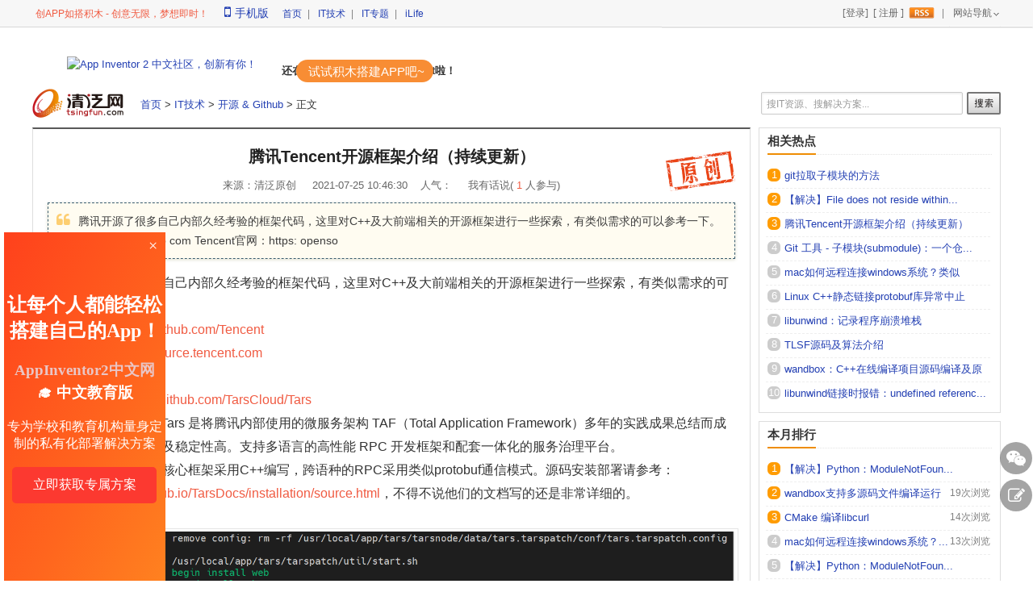

--- FILE ---
content_type: text/html
request_url: https://www.tsingfun.com/it/opensource/tencent-opensource.html
body_size: 12196
content:
<!DOCTYPE html PUBLIC "-//W3C//DTD XHTML 1.0 Transitional//EN" "http://www.w3.org/TR/xhtml1/DTD/xhtml1-transitional.dtd">
<html xmlns="http://www.w3.org/1999/xhtml">
<head>
<meta http-equiv="Content-Type" content="text/html; charset=utf-8" />
<title>腾讯Tencent开源框架介绍（持续更新） - 开源 & Github - 清泛网 - 专注C/C++及内核技术</title>
<meta name="keywords" content="tencent,tars">
<meta name="description" content="腾讯开源了很多自己内部久经考验的框架代码，这里对C++及大前端相关的开源框架进行一些探索，有类似需求的可以参考一下。GitHub：https:  github com Tencent官网：https:  openso   ">
<meta name="application-name" content="清泛网"/>
<link rel="shortcut icon" type="image/x-icon" href="https://www.tsingfun.com/favicon.ico"/>
<link rel="apple-touch-icon" href="https://www.tsingfun.com/statics/images/Apple_ico.png"/>
<script src="https://www.tsingfun.com/statics/js/redirect.js" type="text/javascript"></script>
<script type="text/javascript">redirect2m('https://m.tsingfun.com/it/opensource/tencent-opensource.html');</script>
<link href="https://www.tsingfun.com/statics/css/reset.css" rel="stylesheet" type="text/css" />
<link href="https://www.tsingfun.com/statics/css/default_blue.css" rel="stylesheet" type="text/css" />
<link href="https://www.tsingfun.com/statics/css/tsingfun.com.css" rel="stylesheet" type="text/css" />
<link href="https://www.tsingfun.com/statics/css/show.css" rel="stylesheet" type="text/css" />
<script type="text/javascript" src="https://www.tsingfun.com/statics/js/jquery.min.js"></script>
<script type="text/javascript" src="https://www.tsingfun.com/statics/js/jquery.sgallery.js"></script>
<script type="text/javascript" src="https://www.tsingfun.com/statics/js/tsingfun.com.js"></script>
<link href="https://www.tsingfun.com/statics/highlight/prism.css" rel="stylesheet" type="text/css" />
<script type="text/javascript" src="https://www.tsingfun.com/statics/highlight/prism.js"></script>
<link href="https://www.tsingfun.com/statics/font-awesome/css/font-awesome.min.css" rel="stylesheet" type="text/css" />
<script type="text/javascript" src="https://www.tsingfun.com/statics/qrcodejs/qrcode.min.js"></script>
<script type="text/javascript" charset="UTF-8" src="https://cdn.wwads.cn/js/makemoney.js" async></script>
</head>
<body>
<div class="navbar">
	<div class="disp">
		<div class="left">
			<a href="https://www.fun123.cn?f=tf" target="_blank"><font class="focus">创APP如搭积木 - 创意无限，梦想即时！</font></a>&nbsp;&nbsp;&nbsp;
			<a class="mob" id="mob" href="https://m.tsingfun.com/it/opensource/tencent-opensource.html"><span class="fa fa-mobile-phone"></span>手机版</a>&nbsp;&nbsp;
			<div id="qrcode">手机“扫一扫”</div>
			<script type="text/javascript">
			var qrcode = new QRCode("qrcode", {  
				text: 'https://m.tsingfun.com/it/opensource/tencent-opensource.html',   //URL地址
				width: 180,
				height: 180,
				colorDark: '#088CEF',    //二维码颜色
				colorLight: "#ffffff"  //背景颜色
			});
			 $(function(){
				 $("#mob").hover(function() {
				  $("#qrcode").animate({opacity: "show"}, "slow");
				 }, function() {
				  $("#qrcode").animate({opacity: "hide"}, "fast");
				 });
			})
		   </script>

			<a href="https://www.tsingfun.com/">首页</a>&nbsp;|&nbsp;
			<a href="https://www.tsingfun.com/blog/">IT技术</a>&nbsp;|&nbsp;
			<a href="https://www.tsingfun.com/index.php?m=special&c=index&a=special&siteid=1">IT专题</a>&nbsp;|&nbsp;			
			<a href="https://www.tsingfun.com/ilife/">iLife</a>
		</div>
		<div class="right">
			<!-- 登陆信息 -->
<script type="text/javascript">document.write('<iframe src="https://www.tsingfun.com/index.php?m=member&c=index&a=mini&forward='+encodeURIComponent(location.href)+'&siteid=1" allowTransparency="true" width="200" height="28" style="vertical-align: bottom;" frameborder="0" scrolling="no"></iframe>')</script>
<a href="https://www.tsingfun.com/index.php?m=content&c=rss&siteid=1" class="rss ib">rss</a>

<font color="gray">|</font>&nbsp;&nbsp;<a class="updown" href="#">网站导航</a>
<div class="showdiv">
	<ul>
		<li><a href="https://www.tsingfun.com/"><b>清泛网</b></a></li>
		<!--<li><a href="https://www.tsingfun.com/index.php?m=member&c=content&a=publish">在线投稿</a></li>-->
		<!--<li><a href="https://www.tsingfun.com/about/contribute/">征稿启事</a></li>-->
		<li><a href="https://www.tsingfun.com/about/aboutus/">关于我们</a></li>
		<li><a href="https://www.tsingfun.com/about/shenming/">免责申明</a></li>
		<li><a href="https://www.tsingfun.com/about/contactus/">联系我们</a></li>
		<li><a href="https://m.tsingfun.com">手机版</a></li>
		<li><a href="https://www.tsingfun.com/about/sitemap/">网站地图</a></li>
	</ul>
	<ul>
		<li>&nbsp;</li>
		<li><a href="https://www.tsingfun.com/it/cpp/">C/C++</a></li>
		<li><a href="https://www.tsingfun.com/it/opensource/">开源 & Github</a></li>
		<li><a href="https://www.tsingfun.com/it/database_kernel/">数据库(内核)</a></li>		
		<li><a href="https://www.tsingfun.com/it/bigdata_ai/">大数据 & AI</a></li>
		<li><a href="https://www.tsingfun.com/down/">下载栏目</a></li>
	</ul>
	<ul>
		<li><a href="https://bbs.tsingfun.com/?f=tfnav"><b>IT社区</b></a></li>
		<li><a href="https://bbs.tsingfun.com/forum-2-1.html?f=tfnav">C/C++板块</a></li>
		<li><a href="https://bbs.tsingfun.com/forum-64-1.html?f=tfnav">Python板块</a></li>
	</ul>
	<ul>
		<li><a href="https://www.fun123.cn/?f=tfnav"><b style="color:#ff6951">App Inventor 2 中文网</b></a></li>
		<li><a href="https://www.fun123.cn/aia-store/?f=tfnav" style="color:#ff6951">Aia Store</a></li>
		<li><a href="https://bbs.tsingfun.com/forum-147-1.html?f=tfnav">App Inventor 2 中文社区</a></li>
		<li><a href="https://www.fun123.cn/reference/extensions/?f=tfnav">App Inventor 2 拓展</a></li>
		<li><a href="https://www.fun123.cn/reference/?f=tfnav">中文文档</a></li>
		<li><a href="https://www.fun123.cn/reference/info/?f=tfnav">手把手入门教程</a></li>
	</ul>
</div>		</div>
	</div>
	<hr/>
</div>
<div class="ad1bg">
	<div class="ad1">
		<!--<script language="javascript" src="https://www.tsingfun.com/index.php?m=poster&c=index&a=show_poster&id=13"></script>-->
		<div class="wwads-cn wwads-horizontal" data-id="222" style="max-width:600px;float: left;"></div>
		<div style="max-width:600px;float: left;padding: 5px 13px;margin-top: 20px;">
			<a href="https://bbs.tsingfun.com/forum-147-1.html?f=tfad" target="_blank">
				<img src="https://bbs.tsingfun.com/static/image/common/fun123.png" title="App Inventor 2 中文社区，创新有你！" border="0" style="width: 275px;margin: 0px 15px 0 30px;">
			</a>
			<a style="position: absolute;padding-top:10px;padding-left:12px;"><b>还在苦苦敲代码开发APP？你out啦！</b></a>
			<a href="https://www.fun123.cn?f=tf_banner" target="_blank" style="color: #FFFFFF;background-color: #F88D34;border-radius: 31px;width: 150px;font-size: 15px;padding: 6px 11px 5px 15px;top:11px;position: relative;margin-left: 30px;">试试积木搭建APP吧~</a>
		</div>
	</div>
</div><div class="bannerbg">
	<div class="banner">
		<div class="logo">
			<a href="https://www.tsingfun.com/"><img src="https://www.tsingfun.com/statics/images/logo.png"/></a>
			<div class="location"><a href="https://www.tsingfun.com">首页</a> &gt; <a href="https://www.tsingfun.com/it/">IT技术</a> &gt; <a href="https://www.tsingfun.com/it/opensource/">开源 & Github</a> &gt;  正文</div>
		</div>
		<div class="search">
			<form action="https://so.tsingfun.com/?" target="_blank">
			<span class="s_wd"><input type="text" name="q" id="search_wd" placeholder="搜IT资源、搜解决方案..." maxlength="120" class="s_ipt" autocomplete="off"></span>
			<span class="s_btn"><input type="image" style="cursor:pointer;" src="https://www.tsingfun.com/statics/images/s_btn.png" onmouseover="this.src='https://www.tsingfun.com/statics/images/s_btn_over.png'" onmouseout="this.src='https://www.tsingfun.com/statics/images/s_btn.png'"/></span>
			</form>
		</div>
	</div>
</div>
<div class="mainbg">
<div class="main">
	<div class="col-left">
		<div class="d_content">
			<p class="title">腾讯Tencent开源框架介绍（持续更新）</p>
			<div id="bloggrade"><img src="https://www.tsingfun.com/statics/images/grade/1.gif"></div>			<p class="prop">
				来源：<a href="https://www.tsingfun.com/" target="_blank">清泛原创</a>&nbsp;&nbsp;&nbsp;&nbsp;
				2021-07-25 10:46:30&nbsp;&nbsp;&nbsp;&nbsp;人气：<span id="hits"></span>&nbsp;&nbsp;&nbsp;&nbsp;
				<a href="#comment_iframe">我有话说( <font class="focus" id="comment">0</font> 人参与)</a>
			</p>
			<p class="t_summary"><span class="fa fa-quote-left"></span>腾讯开源了很多自己内部久经考验的框架代码，这里对C++及大前端相关的开源框架进行一些探索，有类似需求的可以参考一下。GitHub：https:  github com Tencent官网：https:  openso   </p>			<div class="text">
<!--内容:去掉div，以免影响布局-->
<p>腾讯开源了很多自己内部久经考验的框架代码，这里对C++及大前端相关的开源框架进行一些探索，有类似需求的可以参考一下。<br />
GitHub：<a class="github" href="https://github.com/Tencent" target="_blank">https://github.com/Tencent</a><br />
官网：<a href="https://opensource.tencent.com" target="_blank">https://opensource.tencent.com</a><br />
<br />
<strong>1、Tars</strong>：<a class="github" href="https://github.com/TarsCloud/Tars" target="_blank">https://github.com/TarsCloud/Tars</a><br />
首先必推Tars框架，Tars 是将腾讯内部使用的微服务架构 TAF（Total Application Framework）多年的实践成果总结而成的开源项目，成熟度及稳定性高。支持多语言的高性能 RPC 开发框架和配套一体化的服务治理平台。<br />
毫无疑问，微服务的核心框架采用C++编写，跨语种的RPC采用类似protobuf通信模式。源码安装部署请参考：<br />
<a href="https://tarscloud.github.io/TarsDocs/installation/source.html" target="_blank">https://tarscloud.github.io/TarsDocs/installation/source.html</a>，不得不说他们的文档写的还是非常详细的。<br />
安装完成是这样的：<br />
<img src="https://www.tsingfun.com/uploadfile/2021/0725/20210725112100526.png" /><br />
<br />
管理平台：<br />
<img src="https://www.tsingfun.com/uploadfile/2021/0725/20210725111940990.png" /><br />
<img src="https://www.tsingfun.com/uploadfile/2021/0725/20210725111940612.png" /><br />
服务的开发及框架解析，后续继续研究~<br />
<br />
<br />
<strong>2、libco协程（coroutine）</strong><br />
<a class="github" href="https://github.com/Tencent/libco" target="_blank">https://github.com/Tencent/libco</a>&nbsp; &nbsp; 非常轻量的C++协程框架，2k~3k行代码量，采用epool+hook实现。libco是微信后台大规模使用的c/c++协程库，2013年至今稳定运行在微信后台的数万台机器上。<br />
使用方式如下：<br />
单线程下的生产者、消费者模式（自带的demo）<br />
<pre class="line-numbers">
<code class="language-cpp">#include &lt;unistd.h&gt;
#include &lt;stdio.h&gt;
#include &lt;stdlib.h&gt;
#include &lt;queue&gt;
#include &quot;co_routine.h&quot;
using namespace std;

/**
* 本实例是对条件变量的展示，其作用类似于pthread_cond_wait
*/
struct stTask_t
{
	int id;
};
struct stEnv_t
{
	stCoCond_t* cond;
	queue&lt;stTask_t*&gt; task_queue;
};
void* Producer(void* args)
{
	co_enable_hook_sys();
	stEnv_t* env=  (stEnv_t*)args;
	int id = 0;
	while (true)
	{
		stTask_t* task = (stTask_t*)calloc(1, sizeof(stTask_t));
		task-&gt;id = id++;
		env-&gt;task_queue.push(task);
		printf(&quot;%s:%d produce task %d\n&quot;, __func__, __LINE__, task-&gt;id);
		co_cond_signal(env-&gt;cond);
		poll(NULL, 0, 1000);
	}
	return NULL;
}
void* Consumer(void* args)
{
	co_enable_hook_sys();
	stEnv_t* env = (stEnv_t*)args;
	// consumer会一直消费，直到为空后，调用co_cond_timedwait切出协程，等待再次不为空
	while (true)
	{
		if (env-&gt;task_queue.empty())
		{
			co_cond_timedwait(env-&gt;cond, -1);
			continue;
		}
		stTask_t* task = env-&gt;task_queue.front();
		env-&gt;task_queue.pop();
		printf(&quot;%s:%d consume task %d\n&quot;, __func__, __LINE__, task-&gt;id);
		free(task);
	}
	return NULL;
}
int main()
{
	stEnv_t* env = new stEnv_t;
	env-&gt;cond = co_cond_alloc();

	stCoRoutine_t* consumer_routine;
	co_create(&amp;consumer_routine, NULL, Consumer, env);
	co_resume(consumer_routine);

	stCoRoutine_t* producer_routine;
	co_create(&amp;producer_routine, NULL, Producer, env);
	co_resume(producer_routine);

	co_eventloop(co_get_epoll_ct(), NULL, NULL);
	return 0;
}</code></pre>
运行结果：<br />
<pre class="line-numbers">
<code class="language-log">Producer:49 produce task 0
Consumer:69 consume task 0
Producer:49 produce task 1
Consumer:69 consume task 1
Producer:49 produce task 2
Consumer:69 consume task 2
Producer:49 produce task 3
Consumer:69 consume task 3
Producer:49 produce task 4
Consumer:69 consume task 4
Producer:49 produce task 5
Consumer:69 consume task 5
Producer:49 produce task 6
Consumer:69 consume task 6
......
</code></pre>
（调试模式查看仅一个工作线程）<br />
<br />
<br />
<strong>3、跨平台App开发</strong></p>
<a class="github" href="https://github.com/Tencent/Hippy" target="_blank">https://github.com/Tencent/Hippy</a>&nbsp; 跨平台App开发框架，支持 React 和 Vue 两种主流前端框架。C++为主开发。<br />
<a class="github" href="https://github.com/Tencent/VasSonic" target="_blank">https://github.com/Tencent/VasSonic</a>&nbsp; 基于Hippy，专门提升H5首页加载速度。<br />
<a class="github" href="https://github.com/Tencent/Taitank" target="_blank">https://github.com/Tencent/Taitank</a>&nbsp; &nbsp;Taitank 是一个支持 Flex 的跨平台的轻量级的 C++ 排版引擎。
<p><br />
<br />
<strong>4、微信UI框架</strong></p>
<a class="github" href="https://github.com/Tencent/weui" target="_blank">https://github.com/Tencent/weui&nbsp;</a> &nbsp; &nbsp;微信UI风格纯前端框架，less+js为主开发。<br />
<a class="github" href="https://github.com/Tencent/wepy" target="_blank">https://github.com/Tencent/wepy</a>&nbsp; &nbsp; 微信小程序组件化开发框架，js为主开发。<br />
<a class="github" href="https://github.com/Tencent/omi" target="_blank">https://github.com/Tencent/omi</a>&nbsp; &nbsp; &nbsp; Omi 打造的跨框架、跨主题 UI 组件库，js为主开发。<br />
<img src="https://www.tsingfun.com/uploadfile/2021/0725/20210725105355799.png" /><br />
<img src="https://www.tsingfun.com/uploadfile/2021/0725/20210725105355769.png" /><br />
<br />
<br />
<strong>5、运维/运营：</strong><br />
<a class="github" href="https://github.com/Tencent/bk-cmdb" target="_blank">https://github.com/Tencent/bk-cmdb</a>&nbsp; &nbsp;<span style="color: rgb(36, 41, 47); font-family: -apple-system, BlinkMacSystemFont, &quot;Segoe UI&quot;, Helvetica, Arial, sans-serif, &quot;Apple Color Emoji&quot;, &quot;Segoe UI Emoji&quot;;">蓝鲸智云配置平台(BlueKing CMDB)，</span><span style="color: rgb(36, 41, 47); font-family: -apple-system, BlinkMacSystemFont, &quot;Segoe UI&quot;, Helvetica, Arial, sans-serif, &quot;Apple Color Emoji&quot;, &quot;Segoe UI Emoji&quot;;">是一个面向资产及应用的企业级配置管理平台。（Go编写）</span><br />
<a class="github" href="https://github.com/Tencent/matrix" target="_blank">https://github.com/Tencent/matrix</a>&nbsp; &nbsp;Matrix&nbsp;是一款微信研发并日常使用的应用性能接入框架，支持iOS, macOS和Android。 Matrix 通过接入各种性能监控方案，对性能监控项的异常数据进行采集和分析，输出相应的问题分析、定位与优化建议，从而帮助开发者开发出更高质量的应用。当前工具监控范围包括：崩溃、卡顿和爆内存。<br />
<br />
<br />
<span style="color: rgb(36, 41, 47); font-family: -apple-system, BlinkMacSystemFont, &quot;Segoe UI&quot;, Helvetica, Arial, sans-serif, &quot;Apple Color Emoji&quot;, &quot;Segoe UI Emoji&quot;;"><strong>6、分布式及事务：</strong></span><br />
<a class="github" href="https://github.com/Tencent/phxpaxos" target="_blank">https://github.com/Tencent/phxpaxos</a>&nbsp; &nbsp;PhxPaxos：微信自研生产级paxos类库，C++编写。<br />
（Raft协议相对Paxos容易理解一些，Raft偏工程实践一些，Paxos偏科学理论一点）<br />
<a class="github" href="https://github.com/Tencent/Phxqueue" target="_blank">https://github.com/Tencent/Phxqueue</a>&nbsp; &nbsp;<span style="color: rgb(36, 41, 47); font-family: -apple-system, BlinkMacSystemFont, &quot;Segoe UI&quot;, Helvetica, Arial, sans-serif, &quot;Apple Color Emoji&quot;, &quot;Segoe UI Emoji&quot;;">PhxQueue是微信开源的一款基于Paxos协议实现的高可用、高吞吐和高可靠的分布式队列，保证At-Least-Once Delivery。在微信内部广泛支持微信支付、公众平台等多个重要业务。</span><br />
<a class="github" href="https://github.com/Tencent/phxsql" target="_blank">https://github.com/Tencent/phxsql</a>&nbsp; &nbsp;PhxSQL是由微信后台团队自主研发的一款数据强一致、服务高可用的分布式数据库服务。PhxSQL提供Zookeeper级别的强一致和高可用，完全兼容MySQL。<br />
<a class="github" href="https://github.com/Tencent/phxrpc" target="_blank">https://github.com/Tencent/phxrpc</a>&nbsp; &nbsp;PhxRPC是微信后台团队推出的一个非常简洁小巧的RPC框架，编译生成的库只有450K。<br />
<a class="github" href="https://github.com/Tencent/flare" target="_blank">https://github.com/Tencent/flare</a>&nbsp; &nbsp;Flare是广泛投产于腾讯广告后台的现代化C++开发框架，包含了基础库、RPC、各种客户端等。主要特点为易用性强、长尾延迟低。<br />
<br />
<a class="github" href="https://github.com/Tencent/3TS" target="_blank">https://github.com/Tencent/3TS</a>&nbsp; &nbsp;Tencent Transaction Processing Testbed System（简称3TS），是腾讯公司CynosDB（TDSQL）团队与中国人民大学数据工程与知识工程教育部重点实验室，联合研制的面向数据库事务处理的验证系统。该系统旨在通过设计和构建事务（包括分布式事务）处理统一框架，并通过框架提供的访问接口，方便使用者快速构建新的并发控制算法；通过验证系统提供的测试床，可以方便用户根据应用场景的需要，对目前主流的并发控制算法在相同的测试环境下进行公平的性能比较，选择一种最佳的并发控制算法。目前，验证系统已集成13种主流的并发控制算法，提供了TPC-C、PPS、YCSB等常见基准测试。3TS还进一步提供了一致性级别的测试基准，针对现阶段分布式数据库系统的井喷式发展而造成的系统选择难问题，提供一致性级别判别与性能测试比较。<br />
<br />
<br />
<strong>7、消息中间件（MQ）：</strong><br />
<a class="github" href="https://github.com/Tencent/TubeMQ" target="_blank">https://github.com/Tencent/TubeMQ</a>&nbsp; &nbsp;TubeMQ是腾讯大数据在2013年开始研发的分布式消息中间件系统（MQ），专注服务大数据场景下海量数据的高性能存储和传输。经过近7年上万亿的海量数据沉淀，较之于众多的开源MQ组件，TubeMQ在海量实践（稳定性+性能）和低成本方面有一定的优势。（Java为主开发）<br />
<br />
<br />
<strong>8、全文检索：</strong><br />
<a class="github" href="https://github.com/Tencent/wwsearch" target="_blank">https://github.com/Tencent/wwsearch</a>&nbsp; &nbsp;wwsearch微信后台自研的全文检索引擎，为海量用户下的全文快速检索而设计，底层支持可插拔的lsm tree存储引擎。业界有被广泛使用的开源全文检索引擎，比如：lucene、sphinx等，它们适用于站内检索的场景。而在海量用户、大规模数据量的实时检索场景下，存在明显缺点： 1. 无法支持细粒度切分索引，只能对全局数据构建索引 ，检索过程需要过滤冗余数据。 2. 不支持实时检索，有几十秒~分钟级延迟。 3. 实际部署机型要求高，需要大内存机型才能支撑T级别的数据存储。wwsearch则是针对已有方案的不足，并结合企业级应用场景，重新设计和实现一套通用的全文检索引擎。<br />
<br />
<br />
<strong>9、数据库：</strong><br />
<a class="github" href="https://github.com/Tencent/CMONGO" target="_blank">https://github.com/Tencent/CMONGO</a>&nbsp; &nbsp;腾讯自研MongoDB内核，它是TEG基础架构部在开源MongoDB源码的基础上进行了一系列优化的内核版本，目前包括腾讯云MongoDB和公司内部很多业务的MongoDB服务（如：ckv冷数据，微信账单等）都在使用这个内核版本。<br />
<br />
<a class="github" href="https://github.com/Tencent/DCache" target="_blank">https://github.com/Tencent/DCache</a>&nbsp; &nbsp;DCache是一个基于TARS框架开发的分布式NoSQL存储系统，数据采用内存存储，支持连接后端DB实现数据持久化。DCache采用集群模式，具有高扩展、高可用的特点。<br />
<br />
<a class="github" href="https://github.com/Tencent/MMKV" target="_blank">https://github.com/Tencent/MMKV</a>&nbsp; &nbsp;MMKV 是基于 mmap 内存映射的 key-value 组件，底层序列化/反序列化使用 protobuf 实现，性能高，稳定性强。从 2015 年中至今在微信上使用，其性能和稳定性经过了时间的验证。<br />
<br />
<a class="github" href="https://github.com/Tencent/Tendis" target="_blank">https://github.com/Tencent/Tendis</a>&nbsp; &nbsp;高性能的分布式存储系统，兼容redis协议，C++编写。<br />
<br />
<strong>TenDB Cluster</strong>是腾讯游戏CROS DBA团队提供的MySQL分布式关系型数据库解决方案，主要特点包括：透明分库分表、高可用的MySQL集群服务，透明及在线的扩容及缩容；使得开发者可以仅专注于业务逻辑的开发及运营，无需编写数据分片逻辑，在海量用户并发情况下，也无须关心DB存储层的负载压力。<br />
<a class="github" href="https://github.com/Tencent/TenDBCluster-TSpider" target="_blank">https://github.com/Tencent/TenDBCluster-TSpider</a>&nbsp; &nbsp;接入层，是腾讯游戏CROS DBA基于MariaDB 10.3.7开发定制的版本，主要完善并定制spider这一分布式MySQL存储引擎。<br />
<a class="github" href="https://github.com/Tencent/TenDBCluster-TenDB" target="_blank">https://github.com/Tencent/TenDBCluster-TenDB</a>&nbsp; &nbsp;存储层，是腾讯游戏CROS DBA基于Percona Server 5.7.20开定制的MySQL分支，主要提供一些更贴近游戏特点的基础能力，包括在线加字段、大字段压缩、binlog压缩及限速等。<br />
<a class="github" href="https://github.com/Tencent/TenDBCluster-Tdbctl" target="_blank">https://github.com/Tencent/TenDBCluster-Tdbctl</a>&nbsp; &nbsp;集群的中控节点，是腾讯游戏CROS DBA团队基于TenDB开发（主要复用TenDB自身的SQL解析能力及MGR能力），主要提供集群路由管理、集群变更、集群监控等能力。<br />
<!--内容关联投票-->
			</div>
			
						
			<div id="pages" class="text-c"></div>
            <p class="show-tag">
				<span class="fa fa-tags"></span>
            	            	<a href="https://www.tsingfun.com/tag/tencent" class="tag">tencent</a>
            	            	<a href="https://www.tsingfun.com/tag/tars" class="tag">tars</a>
            	            </p>
            
            <script type="text/javascript" src="https://www.tsingfun.com/index.php?m=mood&c=index&a=init&id=70-2614-1"></script>            
            <p class="f14 pagenav">
                <strong>上一篇：</strong><a href="https://www.tsingfun.com/it/opensource/file-does-not-reside-within-any-path-specified-using-proto-path.html">【解决】File does not reside within any path specified using proto_path</a><br />
                <strong>下一篇：</strong><a href="https://www.tsingfun.com/it/opensource/tlsf-two-level-segregated-fit.html">TLSF源码及算法介绍</a>
            </p>
            <div class="bk15"></div>
            
                                            
		</div>
		
		<script>window._bd_share_config={"common":{"bdSnsKey":{},"bdText":"","bdMini":"2","bdMiniList":false,"bdPic":"","bdSize":"16"},"share":{}};with(document)0[(getElementsByTagName('head')[0]||body).appendChild(createElement('script')).src='https://www.tsingfun.com/static/api/js/share.js?v=89860593.js?cdnversion='+~(-new Date()/36e5)];</script>
        <div class="Article-Tool">
        	<div style="color:#888;float:left;text-align:left;">
        		        		<b>注：</b>本文为本站或本站会员原创优质内容，版权属于原作者及清泛网所有，<br/>欢迎转载，转载时须注明版权并添加来源链接，谢谢合作!
				        		（编辑：admin）
       		</div>
       		
        	<div class="bdsharebuttonbox" style="float:right;">
				<span class="shareto">分享到：</span>
				<a href="#" class="t2" data-cmd="weixin" title="分享到微信"></a>
				<a href="#" class="t4" data-cmd="qzone" title="分享到QQ空间"></a>
        		<script type="text/javascript">document.write('<a href="http://service.weibo.com/share/share.php?url='+encodeURIComponent(location.href)+'&appkey=912925643&title='+encodeURIComponent('腾讯Tencent开源框架介绍（持续更新） - 开源 & Github - 清泛网 - 专注C/C++及内核技术')+'" title="分享到新浪微博" class="t1" target="_blank"></a>');</script>				
				<span id='favorite'>
					<a href="javascript:;" onclick="add_favorite('腾讯Tencent开源框架介绍（持续更新）');" class="t6" title="加入收藏"></a>
			    </span>
		    </div>
		</div>
      	      	<iframe src="https://www.tsingfun.com/index.php?m=comment&c=index&a=init&commentid=content_70-2614-1&iframe=1" width="100%" height="100%" id="comment_iframe" frameborder="0" scrolling="no"></iframe>
        	</div>
	<div class="col-auto">
		<div class="d_ad">
			<script language="javascript" src="https://www.tsingfun.com/index.php?m=poster&c=index&a=show_poster&id=11"></script>
		</div>
		<div class="d_relative tflist">
			<div class="title">
				<h2>相关热点</h2>
			</div>
			<div>
				<ul style="width:278px">
																										<li><b>1</b><a href="https://www.tsingfun.com/it/opensource/2487.html" target="_blank" title="git拉取子模块的方法">git拉取子模块的方法</a></li>
																	<li><b>2</b><a href="https://www.tsingfun.com/it/opensource/file-does-not-reside-within-any-path-specified-using-proto-path.html" target="_blank" title="【解决】File does not reside within any path specified using proto_path">【解决】File does not reside within...</a></li>
																	<li><b>3</b><a href="https://www.tsingfun.com/it/opensource/tencent-opensource.html" target="_blank" title="腾讯Tencent开源框架介绍（持续更新）">腾讯Tencent开源框架介绍（持续更新）</a></li>
																	<li><b>4</b><a href="https://www.tsingfun.com/it/opensource/git-submodule.html" target="_blank" title="Git 工具 - 子模块(submodule)：一个仓库包含另一个仓库">Git 工具 - 子模块(submodule)：一个仓...</a></li>
																	<li><b>5</b><a href="https://www.tsingfun.com/it/opensource/1895.html" target="_blank" title="mac如何远程连接windows系统？类似Windows的mstsc？">mac如何远程连接windows系统？类似Windows的mstsc？</a></li>
																	<li><b>6</b><a href="https://www.tsingfun.com/it/opensource/static-linking-with-generated-protobufs-causes-abort.html" target="_blank" title="Linux C++静态链接protobuf库异常中止">Linux C++静态链接protobuf库异常中止</a></li>
																	<li><b>7</b><a href="https://www.tsingfun.com/it/opensource/libunwind.html" target="_blank" title="libunwind：记录程序崩溃堆栈">libunwind：记录程序崩溃堆栈</a></li>
																	<li><b>8</b><a href="https://www.tsingfun.com/it/opensource/tlsf-two-level-segregated-fit.html" target="_blank" title="TLSF源码及算法介绍">TLSF源码及算法介绍</a></li>
																	<li><b>9</b><a href="https://www.tsingfun.com/it/opensource/wandbox.html" target="_blank" title="wandbox：C++在线编译项目源码编译及原理剖析">wandbox：C++在线编译项目源码编译及原理剖析</a></li>
																	<li><b>10</b><a href="https://www.tsingfun.com/it/opensource/2548.html" target="_blank" title="libunwind链接时报错：undefined reference to `_Ux86_64_init_local'">libunwind链接时报错：undefined referenc...</a></li>
													</ul>
			</div>
		</div>
		<div class="d_relative tflist">
			<div class="title">
				<h2>本月排行</h2>
			</div>
			<div>
				<ul style="width:278px">
																										<li><b>1</b><a href="https://www.tsingfun.com/it/opensource/2675.html" title="【解决】Python：ModuleNotFoundError: No module named 'google.protobuf'">【解决】Python：ModuleNotFoun...</a>
						<span class="fr gray f12">46次浏览</span></li>
																	<li><b>2</b><a href="https://www.tsingfun.com/it/opensource/Link-Multiple-Files-on-Wandbox.html" title="wandbox支持多源码文件编译运行">wandbox支持多源码文件编译运行</a>
						<span class="fr gray f12">19次浏览</span></li>
																	<li><b>3</b><a href="https://www.tsingfun.com/it/opensource/1355.html" title="CMake 编译libcurl">CMake 编译libcurl</a>
						<span class="fr gray f12">14次浏览</span></li>
																	<li><b>4</b><a href="https://www.tsingfun.com/it/opensource/1895.html" title="mac如何远程连接windows系统？类似Windows的mstsc？">mac如何远程连接windows系统？...</a>
						<span class="fr gray f12">13次浏览</span></li>
																	<li><b>5</b><a href="https://www.tsingfun.com/it/opensource/2676.html" title="【解决】Python：ModuleNotFoundError: No module named 'ruamel'">【解决】Python：ModuleNotFoun...</a>
						<span class="fr gray f12">10次浏览</span></li>
																	<li><b>6</b><a href="https://www.tsingfun.com/it/opensource/642.html" title="6 个实现翻书效果的 jQuery 插件">6 个实现翻书效果的 jQuery 插件</a>
						<span class="fr gray f12">9次浏览</span></li>
																	<li><b>7</b><a href="https://www.tsingfun.com/it/opensource/755.html" title="PHP开源导航网站（114la）安装体验">PHP开源导航网站（114la）安装体验</a>
						<span class="fr gray f12">7次浏览</span></li>
																	<li><b>8</b><a href="https://www.tsingfun.com/it/opensource/1464.html" title="XunSearch（讯搜）的使用教程步骤">XunSearch（讯搜）的使用教程步骤</a>
						<span class="fr gray f12">6次浏览</span></li>
																	<li><b>9</b><a href="https://www.tsingfun.com/it/opensource/eclipse_git_proxy.html" title="eclipse git插件设置代理">eclipse git插件设置代理</a>
						<span class="fr gray f12">6次浏览</span></li>
																	<li><b>10</b><a href="https://www.tsingfun.com/it/opensource/452.html" title="开源邮件传输代理软件 -- Postfix 介绍">开源邮件传输代理软件 -- Postfix 介绍</a>
						<span class="fr gray f12">5次浏览</span></li>
													</ul>
			</div>
		</div>
		<!--广告
		<div class="bk10"></div>-->
				<div class="d_relative tflist">
			<div class="title">
				<h2>评论排行</h2>
			</div>
			<div>
				<ul style="width:278px">
																																<li><b>1</b><a href="https://www.tsingfun.com/it/cpp/1357.html" target="_blank" title="C++ 读写xml方法整理（持续更新）">C++ 读写xml方法整理（持续更新）</a><span>3次评论</span></li>
																													<li><b>2</b><a href="https://www.tsingfun.com/it/cpp/Reference-to-is-ambiguous.html" target="_blank" title="Reference to ' ' is ambiguous：符号定义重复">Reference to ' ' is ambiguous：符号定义重复</a><span>2次评论</span></li>
																													<li><b>3</b><a href="https://www.tsingfun.com/html/special/os/" target="_blank" title="全民OS">全民OS</a><span>2次评论</span></li>
																													<li><b>4</b><a href="https://www.tsingfun.com/it/cpp/__attribute__instructions.html" target="_blank" title="__attribute__">__attribute__</a><span>2次评论</span></li>
																													<li><b>5</b><a href="https://www.tsingfun.com/it/bigdata_ai/345.html" target="_blank" title="海量数据相似度计算之simhash和海明距离">海量数据相似度计算之simhash和海...</a><span>2次评论</span></li>
																													<li><b>6</b><a href="https://www.tsingfun.com/it/cpp/1454.html" target="_blank" title="C++使用OLE/COM高速读写EXCEL的源码">C++使用OLE/COM高速读写EXCEL的源码</a><span>2次评论</span></li>
																													<li><b>7</b><a href="https://www.tsingfun.com/it/cpp/2025.html" target="_blank" title="AfxIsValidAddress 测试内存地址">AfxIsValidAddress 测试内存地址</a><span>2次评论</span></li>
																													<li><b>8</b><a href="https://www.tsingfun.com/html/special/cpp/" target="_blank" title="C++入门进阶最佳实战">C++入门进阶最佳实战</a><span>2次评论</span></li>
																													<li><b>9</b><a href="https://www.tsingfun.com/down/code/107.html" target="_blank" title="phpcms附件上传 Flash换成H5">phpcms附件上传 Flash换成H5</a><span>2次评论</span></li>
																													<li><b>10</b><a href="https://www.tsingfun.com/it/os_kernel/xrdp_Login_failed_for_display_0.html" target="_blank" title="解决xrdp登陆不上的问题：xrdp session: Login failed for display 0">解决xrdp登陆不上的问题：xrdp s...</a><span>2次评论</span></li>
																																																																																																																																																																																													</ul>
			</div>
		</div>
        	</div>
</div>
</div>

<script type="text/javascript">
<!--
	function show_ajax(obj) {
		var keywords = $(obj).text();
		var position = $(obj).position();
		var jsonitem = '';
		$.getJSON("https://www.tsingfun.com/index.php?m=content&c=index&a=json_list&type=keyword&modelid=1&id=2614&keywords="+encodeURIComponent(keywords),
				function(data){
				var j = 1;
				var string = "<div class='point key-float'><div style='position:relative'><div class='arro'></div>";
				string += "<a href='JavaScript:;' onclick='$(this).parent().parent().remove();' hidefocus='true' class='close'><span>关闭</span></a><div class='contents f12'>";
				if(data!=0) {
				  $.each(data, function(i,item){
					j = i+1;
					jsonitem += "<a href='"+item.url+"' target='_blank'>"+j+"、"+item.title+"</a><BR>";
					
				  });
					string += jsonitem;
				} else {
					string += '没有找到相关的信息！';
				}
					string += "</div><span class='o1'></span><span class='o2'></span><span class='o3'></span><span class='o4'></span></div></div>";		
					$(obj).after(string);
					$('.key-float').mouseover(
						function (){
							$(this).siblings().css({"z-index":0})
							$(this).css({"z-index":1001});
						}
					)
					$(obj).next().css({ "left": +position.left-90, "top": +position.top+$(obj).height()+12});
				});
	}

	function add_favorite(title) {
		$.getJSON('https://www.tsingfun.com/api.php?op=add_favorite&title='+encodeURIComponent(title)+'&url='+encodeURIComponent(location.href)+'&'+Math.random()+'&callback=?', function(data){
			if(data.status==1)	{
				$("#favorite").html('<a href="javascript:;" class="t7"></a>');
			} else {
				alert('请登录');
			}
		});
	}

$(function(){
  $('#Article .content img').LoadImage(true, 660, 660,'https://www.tsingfun.com/statics/images/s_nopic.gif');
})
//-->
</script>

<script type="text/javascript" src="https://www.tsingfun.com/statics/highlight/compile.js"></script>
<script language="JavaScript" src="https://www.tsingfun.com/api.php?op=count&id=2614&modelid=1"></script>
<div class="cndns-right">
<div class="cndns-right-menu menu-common">
	<a href="javascript:" class="cndns-right-btn">
		<span class="fa fa-weixin"></span>
		<p>
			技术<br />
			咨询
		</p>
	</a>
	<div class="cndns-right-box">
		<div class="box-border">
			<div class="sev-t">
				<img src="https://www.tsingfun.com/statics/images/weixin.png" />
				<i>有C++难题，加我！</i>
			</div>
			<span class="arrow-right"></span>
		</div>
	</div>
</div>
<div class="cndns-right-menu menu-common">
	<a href="https://www.tsingfun.com/feedback.html" target="_blank" class="cndns-right-btn">
		<span class="fa fa-edit"></span>
		<p>
			留言<br />
			反馈
		</p>
	</a>
</div>
<div class="cndns-right-menu menu-top" style="display:none" id="float_scrolltop">
	<a href="javascript:scroll2Top();" class="cndns-right-btn">
		<span class="fa fa-angle-up"></span>
		<i>顶部</i>
	</a>
</div>
</div>


<div class="copyrightbg">
	<div class="copyright">
		<div class="menu">
									<a href="https://www.tsingfun.com/about/aboutus.html" target="_blank">关于我们</a>&nbsp;
						<a href="https://www.tsingfun.com/about/shenming.html" target="_blank">免责申明</a>&nbsp;
						<a href="https://www.tsingfun.com/about/low.html" target="_blank">法律申明</a>&nbsp;
						<a href="https://www.tsingfun.com/about/contactus.html" target="_blank">联系我们</a>&nbsp;
						<a href="https://www.tsingfun.com/about/sitemap.html" target="_blank">网站地图</a>&nbsp;
									<a href="https://m.tsingfun.com">手机版</a>&nbsp;
		</div>
		<div class="info">
			&copy; 2024 tsingfun.com, Inc.&nbsp;&nbsp;<a href="https://beian.miit.gov.cn/" target="_blank">沪ICP备2020034476号-1</a>&nbsp;
			<span class="footer-ghs">
				<a target="_blank" href="http://www.beian.gov.cn/portal/registerSystemInfo?recordcode=31011702000040"><i></i>沪公网安备31011702000040号</a>
			</span>
		</div>
	</div>
</div>
<script src="https://www.tsingfun.com/statics/js/stat.js" type="text/javascript"></script>


<style>
#free_v {
	border:none;
	position:fixed;
	top:40%;
	left:5px;
	width:200px;
	height:500px;
}
</style>
<iframe id="free_v" src="https://www.fun123.cn/reference/info/free_v/?1"></iframe>


</body>
</html>

--- FILE ---
content_type: text/html; charset=utf-8
request_url: https://www.tsingfun.com/index.php?m=mood&c=index&a=init&id=70-2614-1
body_size: 1057
content:
document.write("<style type=\"text/css\">.newdigg {width: 406px;height: 51px;clear: both;overflow: hidden;margin: 0 auto 15px auto;}.diggbox {width: 195px;height: 51px;float: left;margin-right: 8px;overflow: hidden;cursor: pointer;}.diggbox .digg_act {font-size: 14px;float: left;line-height: 31px;text-indent: 32px;height: 29px;overflow: hidden;font-weight: 700;}.newdigg .digg_good {background: url(https://www.tsingfun.com/statics/images/mood/newdigg-bg.png) left top no-repeat;}.newdigg .digg_good:hover {background: url(https://www.tsingfun.com/statics/images/mood/newdigg-bg.png) left -51px no-repeat;}.newdigg .digg_good .digg_act {color: #C30;}.newdigg .digg_good .digg_num {color: #C63;}.diggbox .digg_num {float: left;line-height: 29px;text-indent: 5px;}.diggbox .digg_percent {width: 180px;clear: both;padding-left: 10px;overflow: hidden;}.diggbox .digg_percent .digg_percent_bar {width: 100px;height: 7px;background: #E8E8E8;border-right: 1px solid #CCC;float: left;overflow: hidden;margin-top: 3px;}.diggbox .digg_percent .digg_percent_num {font-size: 10px;float: left;padding-left: 10px;margin-top: -2px;}.newdigg .digg_good .digg_percent .digg_percent_bar span {border: 1px solid #E37F24;background: #FFC535;}.diggbox .digg_percent  .digg_percent_bar span {display: block;height: 5px;overflow: hidden;background: #000;}.newdigg .digg_bad {background: url(https://www.tsingfun.com/statics/images/mood/newdigg-bg.png) right top no-repeat;}.newdigg .digg_bad:hover {background: url(https://www.tsingfun.com/statics/images/mood/newdigg-bg.png) right -51px no-repeat;}.newdigg .digg_bad .digg_act {color: #36C;}.newdigg .digg_bad .digg_num {color: #39C;}.newdigg .digg_bad .digg_percent .digg_percent_bar span {border: 1px solid #689ACC;background: #94C0E4;}#msg{position: absolute;color: rgb(240, 90, 65);margin-top: -24px;margin-left: 106px;}</style><div class=\"newdigg\" id=\"newdigg\"><div class=\"diggbox digg_good\" title=\"多谢好评！\"onclick=\"vote(7)\"><div class=\"digg_act\">对我有用</div><div class=\"digg_num\">(6)</div><div class=\"digg_percent\"><div class=\"digg_percent_bar\"><span style=\"width: 100%\"></span></div><div class=\"digg_percent_num\">100%</div></div></div><div class=\"diggbox digg_bad\" title=\"大侠不要走，留个言呗^_^\"onclick=\"vote(8)\"><div class=\"digg_act\">没啥用</div><div class=\"digg_num\">(0)</div><div class=\"digg_percent\"><div class=\"digg_percent_bar\"><span style=\"width: 0%\"></span></div><div class=\"digg_percent_num\">0%</div></div></div><div id=\"msg\"></div></div><script type=\"text/javascript\">function vote(id) {$.getJSON(\'https://www.tsingfun.com/index.php?m=mood&c=index&a=post&id=70-2614-1&k=\'+id+\'&\'+Math.random()+\'&callback=?\', function(data){if(data.status==1){$(\'#newdigg\').html(data.data);}else {$(\'#msg\').html(data.data).show().delay(2000).css({\'opacity\':1}).animate({opacity:0}, \"slow\");}})}</script>");

--- FILE ---
content_type: text/html; charset=utf-8
request_url: https://www.tsingfun.com/index.php?m=member&c=index&a=mini&forward=https%3A%2F%2Fwww.tsingfun.com%2Fit%2Fopensource%2Ftencent-opensource.html&siteid=1
body_size: 590
content:
<style>
body,html{background:none; padding:0; margin:0;}
.log{line-height:24px;*line-height:27px; height:24px;float:right; font-size:12px;color:#666;}
.log a{text-decoration: none;color:#666;}
.log a:hover{text-decoration: underline;}
.log .upv_btn{height: 24px; padding-left: 14px; position: relative; background:url(https://www.tsingfun.com/statics/images/up_btn.gif) no-repeat 0px 0px; margin-left:0px; margin-right:10px; *background-position:0px 5px;}
</style>
<body style="background-color:transparent">
<div class="log">
	<a href="https://passport.tsingfun.com/?ReturnUrl=https%3A%2F%2Fwww.tsingfun.com%2Fit%2Fopensource%2Ftencent-opensource.html" target="_top">[登录]</a>&nbsp;
	<a href="https://passport.tsingfun.com/?mod=register&ReturnUrl=https%3A%2F%2Fwww.tsingfun.com%2Fit%2Fopensource%2Ftencent-opensource.html" target="_blank">[ 注册 ]</a>&nbsp;
	<!--<a href="https://www.tsingfun.com/index.php?m=member&c=content&a=publish" target="_top" style="color:#EE8D03;" title="投稿有奖">投稿</a>&nbsp;-->
	<!-- <a href="https://www.tsingfun.com/index.php?m=member&c=content&a=upload_video" target="_top" class="upv_btn">上传视频</a> -->
</div>
</body>

--- FILE ---
content_type: text/html; charset=utf-8
request_url: https://www.tsingfun.com/index.php?m=comment&c=index&a=init&commentid=content_70-2614-1&iframe=1
body_size: 2750
content:
<!DOCTYPE html PUBLIC "-//W3C//DTD XHTML 1.0 Transitional//EN" "http://www.w3.org/TR/xhtml1/DTD/xhtml1-transitional.dtd">
<html xmlns="http://www.w3.org/1999/xhtml">
<head>
<meta http-equiv="Content-Type" content="text/html; charset=utf-8" />
<meta http-equiv="X-UA-Compatible" content="IE=7" />
<title>清泛网 - 专注C/C++及内核技术</title>
<meta name="keywords" content="清泛,清泛网,TSINGFUN,tsingfun,tsingfun.com,fun123.cn,清泛网首页,IT技能提升,IT垂直搜索">
<meta name="description" content="清泛网专注高质量代码及解决方案分享，专注C/C++及内核技术；IT搜索专注代码及IT资源的垂直搜索，深度挖掘有价值的IT数据。">
<link href="https://www.tsingfun.com/statics/css/reset.css" rel="stylesheet" type="text/css" />
<link href="https://www.tsingfun.com/statics/css/default_blue.css" rel="stylesheet" type="text/css" />
<script language="javascript" type="text/javascript" src="https://www.tsingfun.com/statics/js/jquery.min.js"></script>
<script language="javascript" type="text/javascript" src="https://www.tsingfun.com/statics/js/jquery.sgallery.js"></script>
<style>
body{background:none;}
</style>
</head>
<body onload="iframe_height()">
<div id="bodyheight">
<form action="https://www.tsingfun.com/index.php?m=comment&c=index&a=post&commentid=content_70-2614-1" method="post" onsubmit="return on_submit()">
<input type="hidden" name="title" value="%E8%85%BE%E8%AE%AFTencent%E5%BC%80%E6%BA%90%E6%A1%86%E6%9E%B6%E4%BB%8B%E7%BB%8D%EF%BC%88%E6%8C%81%E7%BB%AD%E6%9B%B4%E6%96%B0%EF%BC%89">
<input type="hidden" name="url" value="https%3A%2F%2Fwww.tsingfun.com%2Fit%2Fopensource%2Ftencent-opensource.html">
      <div class="comment-form">
		<div class="bk10"></div>
		<!-- 用户信息 -->
		<div class="comment_userinfo">
			<a href="https://bbs.tsingfun.com/space-uid-0.html" target="_blank"><img src="https://bbs.tsingfun.com/uc_server/avatar.php?uid=0&size=small" /></a>
				        	<a href="https://passport.tsingfun.com/?ReturnUrl=https%3A%2F%2Fwww.tsingfun.com%2Fit%2Fopensource%2Ftencent-opensource.html" target="_top" class="blue">登录</a>
	        	<span> | </span>
	        	<a href="https://passport.tsingfun.com/?mod=register&ReturnUrl=https%3A%2F%2Fwww.tsingfun.com%2Fit%2Fopensource%2Ftencent-opensource.html" class="blue"  target="_top">注册</a>
	        		</div>
        <textarea rows="8" cols="80" name="content" placeholder="游客也能发表评论哦~~"></textarea><br>
				  <label style="margin-left:29px;">验证码：<input type="text" name="code"  class="input-text" id="yzmText" autocomplete="off" onfocus="var offset = $(this).offset();$('#yzm').css({'left': +offset.left-8, 'top': +offset.top-$('#yzm').height()});$('#yzm').show();$('#yzmText').data('hide', 1)" onblur='$("#yzmText").data("hide", 0);setTimeout("hide_code()", 700)' /></label>
		  <div id="yzm" class="yzm"><img id='checkcode' onclick='this.src=this.src+"&"+Math.random()' src='https://www.tsingfun.com/api.php?op=checkcode&code_len=4&font_size=20&width=130&height=50&font_color=&background='><br />点击图片更换</a></div>
				<span class="fn rt blue" style="font-size:13px">
							已有 <font color="#FF0000">1</font> 条评论，<a href="https://www.tsingfun.com/index.php?m=comment&c=index&a=init&commentid=content_70-2614-1" target="_blank">查看全部 >></a>
					</span>
        <div class="bk10"></div>		
        <div class="btn" style="margin-left:81px;"><input type="submit" value="发表评论" /></div>
      </div>
</form>   
<div class="comment_button"><a href="https://www.tsingfun.com/index.php?m=comment&c=index&a=init&commentid=content_70-2614-1&title=%E8%85%BE%E8%AE%AFTencent%E5%BC%80%E6%BA%90%E6%A1%86%E6%9E%B6%E4%BB%8B%E7%BB%8D%EF%BC%88%E6%8C%81%E7%BB%AD%E6%9B%B4%E6%96%B0%EF%BC%89&url=https%3A%2F%2Fwww.tsingfun.com%2Fit%2Fopensource%2Ftencent-opensource.html&hot=0&iframe=1" class="on">最新</a> <a href="https://www.tsingfun.com/index.php?m=comment&c=index&a=init&commentid=content_70-2614-1&title=%E8%85%BE%E8%AE%AFTencent%E5%BC%80%E6%BA%90%E6%A1%86%E6%9E%B6%E4%BB%8B%E7%BB%8D%EF%BC%88%E6%8C%81%E7%BB%AD%E6%9B%B4%E6%96%B0%EF%BC%89&url=https%3A%2F%2Fwww.tsingfun.com%2Fit%2Fopensource%2Ftencent-opensource.html&hot=1&iframe=1">最热</a></div>
    
<div class="commentlist">
		<div class="commentlist_userinfo">
		<a href="https://bbs.tsingfun.com/space-uid-1.html" target="_blank"><img src="https://bbs.tsingfun.com/uc_server/avatar.php?uid=1&size=small" /></a>
	    <h5 class="title fn">
	    	admin <font class="w-location"></font> 
	    	 <font class="pubtime">2021-09-04 14:09:58</font>
	    </h5>
	    <div class="content noreply"><pre>感谢分享</pre>
		<div class="rt hudong">
			<a href="javascript:void(0)" onclick="support(26361, 'content_70-2614-1')">赞</a>[<font color="red" id="support_26361">0</font>]&nbsp;|&nbsp;<a href="javascript:void(0)" onclick="reply(26361, 'content_70-2614-1')">回复</a>&nbsp;
		</div>
		<div id="reply_26361" style="display:none"></div>
		</div>
	
  		<div class="bk30 hr mb8"></div>
  	</div>
  	</div>

 <div id="pages" class="text-r"></div>
  <div class="bk10"></div>
<script type="text/javascript">
function support(id, commentid) {
	$.getJSON('https://www.tsingfun.com/index.php?m=comment&c=index&a=support&format=jsonp&commentid='+commentid+'&id='+id+'&callback=?', function(data){
		if(data.status == 1) {
			$('#support_'+id).html(parseInt($('#support_'+id).html())+1);
		} else {
			alert(data.msg);
		}
	});
}

function reply(id,commentid) {
	var str = '<form action="https://www.tsingfun.com/index.php?m=comment&c=index&a=post&commentid='+commentid+'&id='+id+'" method="post" onsubmit="return on_submit()"><textarea rows="10" style="width:99%" name="content"></textarea><label>验证码：<input type="text" name="code" id="yzmreplay" class="input-text" onfocus="var offset = $(this).offset();$(\'#yzm\').css({\'left\': +offset.left-8, \'top\': +offset.top-$(\'#yzm\').height()});$(\'#yzm\').show();$(\'#yzmText\').data(\'hide\', 1)" onblur=\'$("#yzmText").data("hide", 0);setTimeout("hide_code()", 700)\' /></label>  <div class="btn"><input type="submit" value="发表评论" /></div>&nbsp;&nbsp;&nbsp;&nbsp;<a href="https://passport.tsingfun.com/?ReturnUrl=https%3A%2F%2Fwww.tsingfun.com%2Fit%2Fopensource%2Ftencent-opensource.html" class="blue" target="_top">登录</a> | <a href="https://passport.tsingfun.com/?mod=register" class="blue" target="_top">注册</a>  </form>';
	$('#reply_'+id).html(str).toggle();
	iframe_height();
}

function hide_code() {
	if ($('#yzmText').data('hide')==0) {
		$('#yzm').hide();
	}
}
function on_submit() {
			var checkcode = $("#yzmText").val() == '' ? $("#yzmreplay").val() : $("#yzmText").val();
		var res = $.ajax({
			url: "https://www.tsingfun.com/index.php?m=pay&c=deposit&a=public_checkcode&code="+checkcode,
			async: false
		}).responseText;
		if(res != 1) {
		alert('验证码错误');
		return false;
	} else {
		iframe_height(200);
		$('#bodyheight').hide();
		$('#loading').show();
		return true;
	}
}
function iframe_height(height) {
	if (!height) {
		var height = document.getElementById('bodyheight').scrollHeight;
	} 
	$('#top_src').attr('src', "https://www.tsingfun.com/js.html?"+height+'|'+1);
}



</script>
</div>
<iframe width='0' id='top_src' height='0' src=''></iframe>
<div class="hidden text-c" id="loading">
<img src="https://www.tsingfun.com/statics/images/msg_img/loading.gif" /> 正在提交中...
</div>
</body>
</html>

--- FILE ---
content_type: text/html
request_url: https://www.fun123.cn/reference/info/free_v/?1
body_size: 3640
content:
<!DOCTYPE html>
<html lang="zh-CN">
<head>
	<meta http-equiv="Cache-Control" content="no-cache, no-store, must-revalidate">
	<meta http-equiv="Pragma" content="no-cache">
	<meta http-equiv="Expires" content="0">

	<meta http-equiv="Content-Type" content="text/html; charset=utf-8" />
	<title>App Inventor 2 中文网 · 浮动广告位</title>
	<meta name="keywords" content="App Inventor 2 中文网,App Inventor 2中文网,app inventor中文官网,APPinventor2网页最新版,ai2,少儿编程,青少年编程,浮动广告位">
	<meta name="description" content="App Inventor 2 中文网广告位。">
	<script src="https://www.fun123.cn/static/js/jquery-3.3.1.min.js" type="text/javascript"></script>
    <style>
.index-kv{
	width: 100%; height: 100%; overflow: hidden;left: 0;
	margin-top: -35px;
}
.kv-img{width: 100%; height: 100%; position: relative; overflow: hidden}
.kv-img .index-kv-swipe{width: 100%; height: 100%; overflow: hidden; position: absolute; top: 0; left: 0; display: none}
.kv-img .index-kv-swipe.active{display: block}
.kv-img .index-kv-pic{width: 100%; height: 100%; background-repeat: no-repeat; background-position: center 0; background-size: cover}
.kv-num{ 
	position: absolute;
    bottom: -15px;
    left: 15px;
    opacity: .4;
}
.kv-num li{display: inline-block; *display: inline; *zoom: 1; width: 8px; height: 8px; margin: 0 1px; cursor: pointer; background: #434343; border-radius: 8px; transition: width .3s ease-out}
.kv-num li.active{width: 18px; /*background: #1791F0*/}
    </style>
    <script>
        /* 首页大屏广告效果 */
        $(function() {
//                        return;
            var $imgrolls = $(".index-kv .kv-num li"); //选项卡区域
            //$imgrolls.css("opacity", "0.5"); //设置选项卡透明度
            var len = $imgrolls.length;
            var index = 0;
            var adTimer = null;
            //选项卡的鼠标悬浮、离开调用函数
            $imgrolls.mouseover(function() {
                index = $imgrolls.index(this);
                showImg(index);
            }).eq(0).mouseover();

            //滑入 停止动画，滑出开始动画.
            $('.index-kv').hover(function() {
                if (adTimer) {
                    clearInterval(adTimer);
                }
            }, function() {
                adTimer = setInterval(function() {
                    showImg(index);
                    index++;
                    if (index == len) {
                        index = 0;
                    }
                }, 5000);
            }).trigger("mouseleave");
        })
        //显示不同的幻灯片
        function showImg(index) {
            var $rollobj = $(".index-kv");
            var $rolllist = $rollobj.find(".kv-num li");
//            var newhref = $rolllist.eq(index).attr("href");
//            $("#jnImageroll .imgWrap").attr("href", newhref)
//                .find("img").eq(index).stop(true, true).fadeIn().siblings().fadeOut();
            $(".kv-img").find(".index-kv-swipe").eq(index).fadeIn().siblings().fadeOut();
//            $rolllist.removeClass("active").css("opacity", "0.5").eq(index).addClass("active").css("opacity", "1");
            $rolllist.removeClass("active").eq(index).addClass("active");
        }
    </script>
<script>
function getCookie(cname) {
    var name = cname + "=";
    var ca = document.cookie.split(';');
    for(var i=0; i<ca.length; i++) {
        var c = ca[i].trim();
        if (c.indexOf(name)==0) return c.substring(name.length,c.length);
    }
    return "";
}
function cfree() {
	var auth = getCookie("auth");
    if (auth=="591f53a4-62c5-43ff-893d-2acb2f76d3fe") {
		
	}
}
function closeModal() {
    //window.parent.closeIframe();
	document.getElementById('main').style.display = 'none';
}
</script>
<style>
#main {
	background-image: linear-gradient(117deg, #ff411c, #ff661e 57%, #ff8720);
	width: 200px;
	height: 500px;
	color:#fff;
	text-align: center;
}
#main a{
	color:#fff;
	text-decoration: none;
}
.lqnow {
    width: 179px;
	text-decoration: none;
    height: 45px;
    background: #FC3930;
    border-radius: 5px;
    align-items: center;
    justify-content: center;
    border: none;
    margin-left: 10px;

	font-size: 16px;
    font-weight: 400;
	color: #FFFFFF;
	display: flex;
    flex-direction: row;
}
.remove_ad {
	position: absolute;
	right: 3px;
	bottom: 3px;
	font-size: 11px;
}
.remove_ad a{
	color:#fff;
}

#closeButton {
    position: absolute;
    top: 5px;
    right: 10px;
    cursor: pointer;
    font-size: 20px;
}
/*扫光文字*/
.shine-span {
	background: #656565 linear-gradient(to left, transparent, #fff, transparent) no-repeat 0 0;
	background-size: 20% 100%;
	background-position: 0 0;
	background-clip: text;
	-webkit-background-clip: text;
	color: transparent;
	animation: shine 2s infinite;
}
@keyframes shine {
	from {
		background-position: 0% 0%;
	}
	to {
		background-position: 100% 100%;
	}
}
/**bg扫光效果**/
.site-logo{
  position: relative;
  overflow: hidden;
  float:left;
  max-height: 50px;
}
.site-logo:before {
    content: "";
    position: absolute;
    width: 200px;
    height: 30px;
    background-color: rgba(255, 255, 255, 0.5);
    -webkit-transform: rotate(-45deg);
    transform: rotate(-45deg);
    -webkit-animation: blink 2s ease-in 1s infinite;
    animation: blink 2s ease-in 1s infinite;
	animation-direction: alternate;
}

@-webkit-keyframes blink {
    from {left: 10px;top: 0;}
    to {left: 320px;top: 0;}
}
@-o-keyframes blink {
    from {left: 10px;top: 0;}
    to {left: 320px;top: 0;}
}
@-moz-keyframes blink {
    from {left: 10px;top: 0;}
    to {left: 320px;top: 0;}
}
@keyframes blink {
    from {left: -100px;top: 0;}
    to {left: 320px;top: 0;}
}

.indiv{
	margin-top:-15px;
}
.mytitle {
    background-clip: text;
    -webkit-background-clip: text;
    -webkit-text-fill-color: transparent;
    margin-bottom: 1.5rem!important;
    background-image: linear-gradient(to right,var(--tw-gradient-stops))!important;
    --tw-gradient-from: #5D67E8 !important;
    --tw-gradient-to: rgb(93 103 232 / 0) !important;
    --tw-gradient-stops: var(--tw-gradient-from), var(--tw-gradient-to) !important;
    --tw-gradient-to: #ef4444 !important;
    font-size: 1.75rem!important;
}
</style>
</head>

<body style="margin:0px; padding:0px;overflow: hidden;">

<div id="main">
	<span id="closeButton" onclick="closeModal()">×</span>

	<br/><br/><br/>
	<h2>让每个人都能轻松<br/>搭建自己的App！<br/>
	</h2>

	<h3><a href="https://www.fun123.cn/?f=flad" style="font-family: cursive;color: #e9c6c6;">AppInventor2中文网</a></h3>


	<div class="index-kv" id="indexKv">
		<div class="kv-img" id="kvBigImg">

            <div class="index-kv-swipe active">
				<div class="index-kv-pic">
                    <h3>🎓 中文教育版</h3>
                    专为学校和教育机构量身定制的私有化部署解决方案<br/><br/>
                    <a href="https://www.fun123.cn/reference/info/education_edition.html?f=flad" target="_blank" class="lqnow site-logo">立即获取专属方案</a>
				</div>
			</div>

            <div class="index-kv-swipe">
				<h3>MIT同步更新国内唯一<br/>已原生接入高德地图！</h3>
				<h3 style="padding-top:20px;">VIP专享大礼包</h3>
				<h5 style="margin-top:-15px; margin-bottom: 13px;">
					<a href="https://www.fun123.cn/reference/?f=flad" target="_blank" style="color: #ddd;">全站中文文档免费查阅</a><br/>
					<a href="https://www.fun123.cn/reference/info/?f=flad#AppEntry" target="_blank" style="color: #ddd;">全站专属教程免费学习</a><br/>
					<a href="https://www.fun123.cn/aia-store?f=flad" target="_blank" style="color: #ddd;">全站源码一律 <b>5折</b>优惠</a><br/>
					<!--<a href="https://bbs.tsingfun.com/forum-147-1.html?f=flad" target="_blank" style="color: #ddd;">送价值199元社区SVIP</a>-->
				</h5>

				<a href="https://www.fun123.cn/reference/info/vip.html?f=flad" target="_blank" class="lqnow site-logo">限时领取</a>
			</div>

            <div class="index-kv-swipe">
				<div class="index-kv-pic">
                    <h3>贺！全球首家！</h3>
                    <a href="https://bbs.tsingfun.com/thread-2511-1-1.html?f=ad" target="_blank">🎉 <b>恭喜</b> 本平台编译.apk <br/><b>唯一通过腾讯管家绿标认证</b><br/><br/>
                    ✅ 0&nbsp; 误报&nbsp;&nbsp;&nbsp; <br/>✅ 上架无忧<br/>✅ 安全合规<br/><br/>
                    您的App从此畅行无阻🚀</a>
				</div>
			</div>
			
            <div class="index-kv-swipe">
				<div class="index-kv-pic">
                    <h3 class="mytitle">AppInventor2<br/>离线版 = ？</h3>
                    
                    <a href="https://www.fun123.cn/reference/info/desktop.html?f=flad" target="_blank" class="lqnow site-logo">查看答案</a>
				</div>
			</div>
			<!--<div class="index-kv-swipe">
				<div class="index-kv-pic">
					<h3>专业高级感十足的社区<br/>问题可能早已有了答案</h3>
					<img src="https://bbs.tsingfun.com/static/image/common/qr_bbs.png" style="width:160px;height:160px;"/>
				</div>
			</div>
            <div class="index-kv-swipe">
				<div class="index-kv-pic">
					<h3>用户遍布港美台及国内20+ 985高校<br/><br/>接入DeepSeek<br/>如此简单！</h3>

                    <a href="https://www.fun123.cn/reference/extensions/LLMAI2Ext.html?f=flad" target="_blank" class="lqnow site-logo">立即接入</a>
				</div>
			</div>-->
		</div>
		<ul class="kv-num" id="kvNum">
			<li class="active"></li>
			<li class=""></li>
            <li class=""></li>
            <li class=""></li>
		</ul>
	</div>

    
	<div class="remove_ad"><a href="https://www.fun123.cn/reference/info/vip.html?f=rmad" target="_blank">开通VIP去广告</a></div>
</div>


</body>
</html>


--- FILE ---
content_type: text/css
request_url: https://www.tsingfun.com/statics/css/tsingfun.com.css
body_size: 2934
content:
*{padding:0;margin:0;}
img {border:0;}
h1,h2,h3,h4,h5 {font-size:100%;font-weight:normal;}
input,button {font-family:inherit;font-size:inherit;font-style:inherit;font-weight:inherit;}
input{border:0;padding:0;}
body{font:13px/150% Roboto,RobotoDraft,-apple-system,Microsoft YaHei,Helvetica,Arial,sans-serif;}
a{text-decoration:none;}
a:hover{text-decoration:none;color:rgb(240, 90, 65);}
ul{list-style:none;float:left;padding:8px;}
.focus{color:rgb(240, 90, 65) !important;}

/*��վ��������*/
.updown{
	background:url("../images/tfres.png") no-repeat 50px 6px;
	padding-right:10px;
	padding-top:5px;
	padding-left:4px;
	padding-bottom:10px;
	
	border:1px solid #f7f7f7;
	border-bottom:0;
	color:#666 !important;
}
.updown_hover{
	background:url("../images/tfres.png") no-repeat 49px -16px;
	padding-right:10px;
	padding-top:5px;
	padding-left:4px;
	padding-bottom:12px;
	border-bottom:0;
	
	border:1px solid #d8d8d8;
	background-color:#fff;
	text-decoration:none;
	color:rgb(240, 90, 65);
	z-index:999;
-webkit-box-shadow:0 0 5px #d8d8d8;
-moz-box-shadow:0 0 5px #d8d8d8;
}
div .showdiv{
	position:absolute;
	text-align:left;
	height:175px;
	border:1px solid #d8d8d8;
	border-top:0;
	top:35px;
	right:0;
	padding:10px;
	padding-top:0;
	background-color:#fff;
	z-index:99;
	display:none;
	line-height:25px;
/*border-radius:2px;Բ��*/
-webkit-box-shadow:0 2px 3px #d8d8d8;
-moz-box-shadow:0 2px 3px #d8d8d8;
}div .showdiv a{color:#555;}div .showdiv a:hover{color:rgb(240, 90, 65);}

/*�����浼����*/
.navbar{
	position:relative;
	height:33px;
	border-bottom:1px solid #d8d8d8;
	background-color:#f7f7f7;
	width:100%;
	font-size:12px;
	line-height:32px;
	z-index:999;
}.navbar a{color:#666;}.navbar a:hover{color:rgb(240, 90, 65) !important;;}
.navbar hr{height:1px;border-top:1px solid #fff;border-left:0px;}
.navbar .disp{
	position:relative;
	width:1200px;
	height:30px;
	margin:auto;
}
.navbar .disp .left{
	position:relative;
	float:left;
	width:50%;
}
.navbar .disp .right{
	position:relative;
	float:right;
	width:50%;
	text-align:right;
}

/**********************����***************************/
/* ' ','>>' ʹ������*/
@font-face {
font-family: 'SpecialChar';
src: local('����');
unicode-range: U+0020, U+00BB;
}
.bannerbg .banner .location{
	height:36px;
	float:left;
	padding-left:20px;
	padding-top:10px;
	font-family:SpecialChar,Arial,'����';
	font-size:13px;
}.bannerbg .banner .location a{color:#2440B3;/*#039;*/}
 .bannerbg .banner .location a:hover{color:rgb(240, 90, 65);}

/********************��������������***********************/
.bannerbg .banner .search{
	position:relative;
	float:right;
	width:300px;
	height:36px;
	margin-top:5px;
	text-align:right;
}

.s_wd {
	height:26px;
	display:inline-block;
	margin-right:2px;
	vertical-align:top;
	/*border:1px solid #b6b6b6;
	border-color:#9a9a9a #cdcdcd #cdcdcd #9a9a9a;	
	background:url("search_bg.png") no-repeat*/	
	border:1px solid #ccc;
	-webkit-box-shadow: 0px 1px 3px 0px rgba(0,0,0,0.10) inset;
	-moz-box-shadow: 0px 1px 3px 0px rgba(0,0,0,0.10) inset;
	box-shadow: 0px 1px 3px 0px rgba(0,0,0,0.10) inset;
	border-radius: 2px;
}.s_wd:hover,.s_wd_active{border-color: #a0a0a0 #b9b9b9 #b9b9b9 #b9b9b9 !important;}
.s_ipt {
	width:238px;
	height:21px;
	font:12px/14px arial;
	margin:3px 4px 0 6px;
	background:#fff;
	outline:0;
	-webkit-appearance:none;
}
.s_btn input[type="image"]{border:2px solid #767676;border-radius:2px;height:24px;}

::-webkit-input-placeholder { /* WebKit browsers */
    color:#999;
    font-weight:normal;
}
:-moz-placeholder { /* Mozilla Firefox 4 to 18 */
    color:#999;
    font-weight:normal;
}
::-moz-placeholder { /* Mozilla Firefox 19+ */
    color:#999;
    font-weight:normal;
}
:-ms-input-placeholder { /* Internet Explorer 10+ */
    color:#999;
    font-weight:normal;
}

/*******************************AD1*******************************/
.ad1bg{
	position:relative;
	width:100%;
	float:left;
	margin-bottom:10px;
}
.ad1bg .ad1{
	position:relative;
	width:1200px;
	margin:auto;
	margin-top:9px;
}


/*��Ȩ��Ϣ*/
.copyrightbg{
	position:relative;
	width:100%;
	font-size:12px;
	float:left;
	margin-bottom:30px;
}
.copyrightbg .copyright{
	position:relative;
	width:1200px;
	margin:auto;
}
.copyrightbg .copyright .menu{
	position:relative;
	text-align:center;
	padding-top:20px;
}
.copyrightbg .copyright .menu a{color:#333;text-decoration:underline;}
.copyrightbg .copyright .menu a:hover{color:rgb(240, 90, 65);text-decoration:underline;}
.copyrightbg .copyright .info{
	position:relative;
	text-align:center;
	padding-top:10px;
	color:#666;
	line-height:17pt;
}
.copyrightbg .copyright .info a{color:#848585;}
.copyrightbg .copyright .info a:hover{color:#626262;text-decoration:none;}
.copyrightbg .copyright .cert{
	position:relative;
	width:1200px;
	text-align:center;
	padding-top:3px;
	height:20px;
}
.copyrightbg .copyright .cert a{
	margin-left:5px;
	display:inline;
}
/*��������*/
.footer-ghs a i {
	display: inline-block;
	width: 14px;
	height: 16px;
	margin-right: 6px;
	background: url(../images/ghs.png) 0 0 no-repeat;
	vertical-align: middle;
	margin-top: -4px;
}

html #hm_t_undefined .hm-t-feedback-trigger {
	display:none;
}

/*cndns-right*/
.cndns-right{position:fixed;right:1px;top:90%;margin-top:-100px;z-index:100}
.cndns-right i{font-style:normal;}
.cndns-right a:hover{text-decoration:none;}
.cndns-right-menu{position:relative;}
.cndns-right-btn{
    width: 40px;
    height: 40px;
    text-align: center;
    display: block;
    position: relative;
    margin-bottom: 6px;
    border-radius: 50%;
    background: rgba(75,75,75,0.5);
    overflow: hidden;
}
.cndns-right-btn:hover {background: rgba(0,0,0,0.6);}
.cndns-right-btn span{color:#fff;font-size:21px;line-height:42px;}
.cndns-right-btn sup{display:block;min-width:24px;height:24px;text-align:center;line-height:24px;color:#fff;border-radius: 50%;background-color:#ff6800;position:absolute;left:-12px;top:-12px;}
.cndns-right-btn p{color:#fff;font-size:12px;line-height:15px;padding-top:5px;display:none;}
.cndns-right-menu:hover .cndns-right-btn span{display:none}
.cndns-right-menu:hover .cndns-right-btn p{display:block;}
.menu-top .cndns-right-btn span{font-size:12px;line-height:12px;padding-top:10px;display:block}
.menu-top .cndns-right-btn span.fa-angle-up{font-size:30px;line-height: 14px;}
.menu-top .cndns-right-btn i{display:none;color:#999;}/*����2����ȥ��*/
.menu-top.cndns-right-menu:hover .cndns-right-btn span{display:block;color:#fff} 
.menu-top.cndns-right-menu:hover .cndns-right-btn i{color:#fff;}
.cndns-right-box{position:absolute;top:-15px;right:48px;padding-right:25px;overflow:hidden;display:none;}
.cndns-right-box .box-border{border:1px solid #ccc;border-top:4px solid #ff6800;padding:20px;background-color:#fff;-webkit-box-shadow: 0 3px 8px rgba(0,0,0,.15);-moz-box-shadow: 0 3px 8px rgba(0,0,0,.15);box-shadow: 0 3px 8px rgba(0,0,0,.15);position:relative;overflow:hidden;}
.cndns-right-box .box-border .arrow-right{display:block;width:13px;height:16px;position:absolute;right:-13px;top:26px;}
.menu-sev .cndns-right-box .box-border{width:430px;}
.menu-contact .cndns-right-box .box-border{width:250px;}
.cndns-right-menu:hover .cndns-right-box{display:block}
.menu-common .cndns-right-box{top:inherit;bottom:-35px;}
.menu-common .cndns-right-box .box-border{text-align:center;border-top:1px solid #ccc;}
.menu-common .cndns-right-box .box-border img{width:150px;height:150px;}
.menu-common .cndns-right-box .box-border i{display:block;color:#f66e06;font-size:16px;line-height:16px;}
.menu-common .cndns-right-box .box-border .arrow-right{top:inherit;bottom:50px;}


/*��������*/
.friendbg{
	position:relative;
	width:100%;
	font-size:12px;
	float:left;
	margin-top:20px;
}
.friendbg .friend{
	position:relative;
	width:1200px;
	margin:auto;
	border:1px solid #e9e9e9;
	/*border-top:1px solid #999;*/
	line-height:40px;
	margin:auto;
}
.friendbg .friend .left{
	/*background-color:#fffcf1;*/
	background-color: rgba(255,252,241,0.5);
	width:120px;
	color:#ee8d03;
	float:left;
	text-align:center;
}
.friendbg .friend .right{padding-left:120px;}
.right .rss{
	width: 32px;
	text-align: left;
	text-indent: -9999px;
	background: url(../images/icon/rsso.gif) no-repeat left center;
	margin-right: 6px;
}

.friendbg .friend .right a{color:#3d3d3d;}
.friendbg .friend .right a:hover{color:#ee8d03;}
.piclinks{
	
}


/*�б���Ŀ*/
.tflist li{
	list-style:none;
	border-bottom:1px dashed #eee;
	line-height:27px;
	height:29px;/*overflow:hidden�����ֹ�Զ�����*/
	overflow:hidden;
	text-align: left;
}
.tflist li:last-child{border-bottom:none;}
.tflist li b {
	background-color:#ccc;
	color: #fff;
	font-weight: normal;
	float: left;
	width: 16px;
	height: 16px;
	line-height: 16px;
	display: block;
	margin: 5px 5px 0 2px;
	text-align: center;
	border-radius: 6px;
}
.tflist li:first-child b {
	background-color:#FF9C02;
}
.tflist li:nth-child(2) b {
	background-color:#FF9C02;
}
.tflist li:nth-child(3) b {
	background-color:#FF9C02;
}
.tflist span{
	float:right;
	display:inline;
	color:gray;
}

/*���ű�ǩ*/
.hotkwd {
	padding-left:3px;
	overflow:hidden;
}
.hotkwd li {
	border: 1px solid #E66052;
	border-radius: 2px;
	float: left;
	margin: 2px;
	padding: 3px 4px;
}
.tagon, .tagon a {
	color:#fff !important;
	background-color:#E66052;
}
.hotkwd li:hover, .hotkwd li:hover a {
	color:#fff;
	background-color:#E66052;
	text-decoration:none;
}
.hotkwd li a {
	color:#E66052;
}

/* | �ָ��*/
.sep {
	color:rgb(240 90 65 / 78%);
	margin:0px 3px 0px 3px;
}

/*������*/
/* width */
::-webkit-scrollbar {
	width: 10px;
  height: 10px;
  background: transparent;
}
/* Track */
::-webkit-scrollbar-track {
	background: transparent;
}
/* Handle */
::-webkit-scrollbar-thumb {
	background: #dbdcdf;/*skyblue;*/
  background-clip: padding-box;
  border:2px solid transparent;
	border-radius: 6px;
}
/* Handle on hover */
::-webkit-scrollbar:hover {
	background-color: #f2f3f3;
}
::-webkit-scrollbar-thumb:hover {
	background: #b7babf;
  border:1px solid transparent;
}


--- FILE ---
content_type: text/css
request_url: https://www.tsingfun.com/statics/css/show.css
body_size: 2621
content:
body{/*font:12px/150% Roboto,RobotoDraft,-apple-system,Microsoft YaHei,Helvetica,Arial,sans-serif;
	background-color:#000;
	color:#d2d2d2;
	background-color:#000;
	color:#f0e387;*/}

/*�����浼����*/
.navbar .disp .left{
	position:relative;
	float:left;
	width:65%;
	color:gray;
}.navbar .disp .left a{margin:4px;font:12px/31px;}
.navbar .disp .right{
	position:relative;
	float:right;
	width:35%;
	text-align:right;
}
/*Banner����*/
.bannerbg{
	position:relative;
	width:100%;
	font-size:12px;
	float:left;
	margin-bottom:8px;
}
.bannerbg .banner{
	position:relative;
	width:1200px;
	margin:auto;
	margin-top:5px;
}
.bannerbg .banner .logo{
	position:relative;
	float:left;
	padding-top:1px;
	width:690px;
	height:36px;
}
.bannerbg .banner .logo img{
	width:114px;
	height:36px;
	float:left;
}


	/*���*/
.main .col-left .d_content{
	width:888px;
	float:left;

	border:1px solid #ddd;
	border-top:2px solid #595959;
}
.main .col-left .d_content .title{
	font:20px/28px Roboto,RobotoDraft,-apple-system,Microsoft YaHei,Helvetica,Arial,sans-serif;
	font-weight:bold;
	padding-top:20px;
	text-align:center;
	color:#222;
}
.main .col-left .d_content .prop{
	padding:12px;
	color:#666;
	text-align:center;
}
.main .col-left .d_content .prop a{color:#666;} .main .col-left .d_content .prop a:hover{text-decoration: underline;}
.main .col-left .d_content .t_summary{
	background-color:#fffcf1;
	width:830px;
	border:1px dashed #3a5d70;
	padding:10px;
	color:#3d3d3d;
	margin:auto;
	text-align:left;
	font:14px/24px Roboto,RobotoDraft,-apple-system,Microsoft YaHei,Helvetica,Arial,sans-serif;
	box-shadow: 0px 1px 4px #ddc;
    margin-bottom: 15px;
}
.main .col-left .d_content .t_summary .zy{color:#ee8d03;font:14px/24px 'Lucida Sans Unicode', Tahoma, Verdana, Microsoft YaHei;}
.main .col-left .d_content .t_summary .fa {
	font-size: 18px;
    color:#fdce71;/*#c8b898;*/
    margin-right: 10px;
}
.mob {font-size:14px;}
.mob .fa{
	font-size: 18px;
	margin-right: 5px;
}
.box_shadow{/*��ӰЧ��*/
	margin-bottom:10px;
	margin-left:27px;
	width: 840px;
    height: 6px;
}
.main .col-left .d_content .text {
	text-align:left;
	font:16px/29px Roboto,RobotoDraft,-apple-system,Microsoft YaHei,Helvetica,Arial,sans-serif;
	padding-left:16px;
	padding-right:16px;
	padding-bottom:8px;
}
.main .col-left .d_content .text p {
	text-indent:2em;
	margin-bottom:12px;
}.main .col-left .d_content .text p:last-child {margin-bottom:0px !important;}
.main .col-left .d_content .text li p {text-indent:0;}

.jp {
	font-family: "MS PGothic", "Osaka", Arial, sans-serif !important;
}
.main .col-left .d_content .text img{
	border: 1px solid #e5e5e5;
	padding: 3px;
	max-width: 850px;
}
.main .col-left .d_content .text ul{float:none;}
.main .col-left .d_content .text hr{
	border: 1px dashed #999;
	border-bottom: none;
	margin:10px 0;
}
.main .col-left .d_content .text .ad{
	width:300px;
	float:left;
	text-align:center;
	margin:15px;
	margin-left:5px;
	margin-bottom:0;
}
.main .col-left .d_content .text ul{
	list-style: initial;
	margin-left:10px;
	margin-bottom:12px;
}
.main .col-left .d_content .text ol{
	list-style: decimal;
	margin-left:20px;
	margin-bottom:12px;
}
.main .col-left .d_content .text li{
	height:auto !important;
}
.main .col-left .d_content .text pre{
	width:auto !important;
}
.main .col-left .d_content .text h1,
.main .col-left .d_content .text h2,
.main .col-left .d_content .text h3,
.main .col-left .d_content .text h4,
.main .col-left .d_content .text h5 {
	margin-bottom: 6px;
	font-weight:bold;
}
.main .col-left .d_content .text table,
.main .col-left .d_content .text table th,
.main .col-left .d_content .text table td {
	border:1px solid #aaa;
	padding:0 3px;
	margin-bottom:12px;
}
.main .col-left .d_content .text table p {
	margin: 0;
	padding: 0;
}
/*���ĳ�������ʽ*/
/*.main .col-left .d_content .text a{
	color: rgb(51, 51, 51) !important;
	text-decoration: none !important;
	outline-style: none;
	border-bottom-width: 1px;
	border-bottom-style: solid;
	border-bottom-color: rgb(7, 129, 199);
}*/
.main .col-left .d_content .text a{color:rgb(240, 90, 65);}
.main .col-left .d_content .text a:hover{color:rgb(240, 90, 65);}
/*������ʽ*/
.main .col-left .d_content blockquote{
	color:#999;
	margin: 10px auto 10px 5px;
	border-left-width: 6px;
	border-left-style: solid;
	border-left-color: rgb(235, 239, 247);
	padding: 3px 3px 3px 12px;
}
.main .col-left .d_content blockquote p, .main .col-left .d_content td p{
	text-indent:0 !important;
}

/*ͶƱ*/
.main .col-left #vote-show{
	width:60%;
	margin: 30px auto 10px auto;
	text-align:left;
	text-indent:0;
}

/*����*/
.main .col-left .Article-Tool{
	overflow: hidden;
	width:890px;
}

	/*�Ҳ�*/
.main .col-auto .d_ad{
	/*width:300px;
	height:250px;*/
	float:right;
}
	/*ͼƬչʾҳ�����Ҳ���*/
.showpic_ad {
	width:300px;
	float:right;
}
	/*����Ƽ�*/
.main .col-auto .d_relative{
	width:298px;
	float:right;
	margin-bottom:10px;
	border:1px solid #ddd;
}.main .col-auto .d_relative:hover{box-shadow: 0px 1px 5px #ccc;}

.d_relative .title{
	margin-left:10px;
	height:32px;
	line-height:32px;
	border-bottom:1px dotted #e4e4e4;
	margin-right:10px;
}
.d_relative .title h2{
	height:30px;
	line-height:30px;
	border-bottom:2px solid #EE8D03;
	margin-top:1px;
	font-weight:bold;
	float:left;
}
.d_relative .title .more{
	color:#06c;
	text-decoration:none;
	float:right;
	font-size:12px;
	font-weight:bold;
	display:inline;
}
.d_relative .ad{
	text-align:center;
	border:0;
	height:25px;
	line-height:32px;
	font-weight:bold;
	color:rgb(240, 90, 65);
}.d_relative .ad  a{color:rgb(240, 90, 65);}

/*����ҳ��ǩ��ʽ*/
.show-tag{
	margin-bottom:10px;
	margin-left:15px;
}
.show-tag small{
	color:#555;
}
.show-tag .fa{
	color: #666;
    margin-right: 3px;
}

/* ����ҳ tag*/
a.tag {
	-webkit-box-sizing: border-box;
    box-sizing: border-box;
    margin-right: 4px;
    padding: 3px 6px;
    font-size: 12px;
    background-color: #fff;
    color: #5094d5 !important;
    border: 1px solid #eaeaef;
    height: 23px;
    line-height: 17px;
    border-radius: 4px;
    display: inline-block;
}
a.tag:hover {
	color:#277ccc !important;
}

/*��һƪ����һƪ*/
.pagenav {margin-left:20px; color:#A2A2A2;}
.pagenav a{line-height:25px;}

/*ģ����ʽ��ʼ*/
.repeatList ul.linkList{width:880px}
.repeatList ul.linkList li {overflow:hidden;width: 100%;vertical-align: top;position:relative;border-bottom: 1px solid #EEE;padding: 15px 0px;}
.repeatList ul.linkList li:hover{ box-shadow: 0px 1px 5px #ccc; }
.repeatList ul.linkList li .image{float: left; width:150px;_width:147px;height:100px; vertical-align: top;overflow:hidden;}
.repeatList ul.linkList li .image img{width:140px;height:100px; vertical-align: top;}
.repeatList .title {height:30px;overflow: hidden;}
.repeatList .title a{font: 17px/25px "Microsoft YaHei","simhei"; font-weight:bold; color:#000}
.repeatList .title a.tw{width:438px;}
.repeatList .info {color: #262626;height:55px; font: 12px/24px; overflow:hidden;}
.repeatList .from {color: #a0a0a0;line-height: 22px; text-align: left; font-size:12px;}
.repeatList .from .date{float:left;}
.repeatList .from .taglist{float:left;margin-left:10px;}
.repeatList .list_comment{ float:right;margin-right: 8px;}
.repeatList .list_comment a{color:#a0a0a0;}
.repeatList .list_comment a:hover{color:rgb(240, 90, 65)}
.repeatList .list_comment .count{color:#FF4B01;}
.repeatList .title a:hover{color:rgb(240, 90, 65)}
.repeatList .title a:visited{color:#999}

/*����*/
#bloggrade {
    position: relative;
    width: 100%;
    height: 0;
    overflow: visible;
}
#bloggrade img {
    position: absolute;
    top: -22px;
    right: 17px;
    width: 88px;
    height: 52px;
}


<!--
 /* Style Definitions */
h1
	{margin-right:0cm;
	margin-left:0cm;
	font-size:24.0pt;
	font-family:"Arial Unicode MS",sans-serif;}
h2
	{margin-top:13.0pt;
	margin-right:0cm;
	margin-bottom:3.0pt;
	margin-left:0cm;
	text-align:justify;
	text-justify:inter-ideograph;
	line-height:173%;
	page-break-after:avoid;
	font-size:11.0pt;}
a:link
	{color:#2440B3;/*#2424C3;*/
	text-decoration:none;}
a:hover
	{color:rgb(240, 90, 65);
	text-decoration:underline;}
a:visited
	{color:#b88ca2;/*#954F72;*/}
-->

/*��ά��*/
#qrcode{
	display:none;
	text-align:center;
	color:#333;
	position: absolute;
    left: 210px;
    padding: 6px;
    background-color: #fff;
    border-radius: 6px;
    border: 1px solid #ddd;
}

a.github{
	background:url('https://www.tsingfun.com/statics/images/svg/github.svg') no-repeat 0 2px;
	padding-left:20px;
}

--- FILE ---
content_type: application/javascript
request_url: https://www.tsingfun.com/statics/highlight/compile.js
body_size: 889
content:
/*cpp在线编译*/
var dom = (function(){
	// public:
	var dom = {};
	dom.create = function(el,tagName,attrib) {	// "el" is optional
		if (el && (!el.tagName)) return dom.create(null,el,tagName);
		var sub = document.createElement(tagName);
		if (attrib) {
			if (attrib.textContent && (!sub.textContent)) sub.innerText=attrib.textContent;
			for (var a in attrib) {
				if (Object.prototype.toString.call(attrib[a]) === "[object Object]") {	// for style:
					for (var b in attrib[a]) sub[a][b]=attrib[a][b];
				}
				else sub[a]=attrib[a];
			}
		}
		if (el) el.appendChild(sub);
		return sub;
	};
	dom.text = function(el,content) {
		if (typeof content === 'undefined') return el.textContent || el.innerText;
		else if (el.textContent) el.textContent = content;
		else el.innerText = content;
	};
	// if data, it is a POST form-submission:
	dom.redirect = function(url,data,target_blank) {
		if (data) {
			var formattribs = {method:'POST',action:url,style:{display:'none'}} 
			if (target_blank) formattribs['target']='_blank';
			var form = dom.create(document.body,'form',formattribs);
			for (var k in data) {
				dom.create (form,'input',{type:'hidden',name:k,value:data[k]});
			}
			form.submit();
		}
		else {
			window.location=url;
		}
	}
	return dom;
}());

function cpp_online_compile(code) {
	//if (code.indexOf('main')==-1) return;
	dom.redirect('https://cpp.sh/', {source:code}, true);
}


Prism.plugins.toolbar.registerButton('online-compile', {
	text: 'Compile & Run', // required
	onClick: function (env) { // optional
		if (env.language != 'cpp' && env.language != 'c') {
			alert('目前仅支持C/C++代码在线编译！');
			return;
		}
		cpp_online_compile(env.code);
	}
});

--- FILE ---
content_type: application/javascript
request_url: https://www.tsingfun.com/statics/js/redirect.js
body_size: 769
content:
function GetQueryString(name) {
     var reg = new RegExp("(^|&)"+ name +"=([^&]*)(&|$)");
     var r = window.location.search.substr(1).match(reg);
     if(r!=null)return  unescape(r[2]); return null;
}
/* 智能机浏览器版本信息 */
var browser = { 
    versions: function () { 
        var u = navigator.userAgent, app = navigator.appVersion;
		return {	//移动终端浏览器版本信息  
            trident: u.indexOf('Trident') > -1, //IE内核
			presto: u.indexOf('Presto') > -1, //opera内核
            webKit: u.indexOf('AppleWebKit') > -1, //苹果、谷歌内核
            gecko: u.indexOf('Gecko') > -1 && u.indexOf('KHTML') == -1, //火狐内核 
            mobile: !!u.match(/AppleWebKit.*Mobile.*/), //是否为移动终端
			ios: !!u.match(/\(i[^;]+;( U;)? CPU.+Mac OS X/), //ios终端
			android: u.indexOf('Android') > -1, //android终端
			iPhone: u.indexOf('iPhone') > -1, //是否为iPhone
			iPad: u.indexOf('iPad') > -1, //是否iPad 
            webApp: u.indexOf('Safari') == -1 //是否web应该程序，没有头部与底部
			};
		} (), 
    language: (navigator.browserLanguage || navigator.language).toLowerCase() 
}
function redirect2m(url_m) {
	if (GetQueryString('f') != 'm' && browser.versions.mobile && !browser.versions.iPad)
		window.location.href=url_m;
}